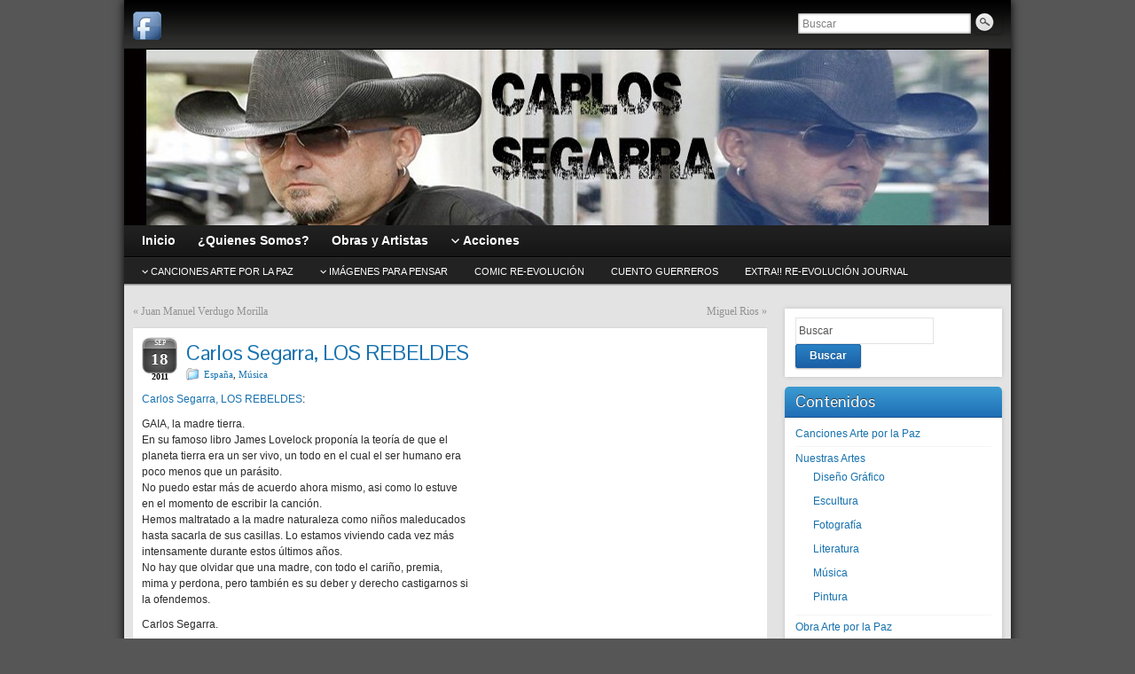

--- FILE ---
content_type: text/html; charset=UTF-8
request_url: http://www.arteporlapaz.org/2011/09/carlos-segarra-los-rebeldes/
body_size: 10606
content:
<!DOCTYPE html PUBLIC "-//W3C//DTD XHTML 1.0 Strict//EN" "http://www.w3.org/TR/xhtml1/DTD/xhtml1-strict.dtd">
<html xmlns="http://www.w3.org/1999/xhtml" lang="es">
<head profile="http://gmpg.org/xfn/11">
    <meta http-equiv="Content-Type" content="text/html; charset=UTF-8" />
    <meta http-equiv="X-UA-Compatible" content="IE=Edge" />
    <title>Carlos Segarra, LOS REBELDES &#187; Arte por la Paz</title>
    <link rel="pingback" href="http://www.arteporlapaz.org/xmlrpc.php" /> 
    <meta name='robots' content='max-image-preview:large' />
<link rel="alternate" type="application/rss+xml" title="Arte por la Paz &raquo; Feed" href="http://www.arteporlapaz.org/feed/" />
<link rel="alternate" type="application/rss+xml" title="Arte por la Paz &raquo; Feed de los comentarios" href="http://www.arteporlapaz.org/comments/feed/" />
	<script type="text/javascript">
	WebFontConfig = {
		google: { families: ['Pontano+Sans::latin'] }
	};
	(function() {
		var wf = document.createElement('script');
		wf.src = ('https:' == document.location.protocol ? 'https' : 'http') + '://ajax.googleapis.com/ajax/libs/webfont/1/webfont.js';
		wf.type = 'text/javascript';
		wf.async = 'true';
		var s = document.getElementsByTagName('script')[0];
		s.parentNode.insertBefore(wf, s);
	})(); 
    </script>
    <script type="text/javascript">
window._wpemojiSettings = {"baseUrl":"https:\/\/s.w.org\/images\/core\/emoji\/14.0.0\/72x72\/","ext":".png","svgUrl":"https:\/\/s.w.org\/images\/core\/emoji\/14.0.0\/svg\/","svgExt":".svg","source":{"concatemoji":"http:\/\/www.arteporlapaz.org\/wp-includes\/js\/wp-emoji-release.min.js?ver=6.1.9"}};
/*! This file is auto-generated */
!function(e,a,t){var n,r,o,i=a.createElement("canvas"),p=i.getContext&&i.getContext("2d");function s(e,t){var a=String.fromCharCode,e=(p.clearRect(0,0,i.width,i.height),p.fillText(a.apply(this,e),0,0),i.toDataURL());return p.clearRect(0,0,i.width,i.height),p.fillText(a.apply(this,t),0,0),e===i.toDataURL()}function c(e){var t=a.createElement("script");t.src=e,t.defer=t.type="text/javascript",a.getElementsByTagName("head")[0].appendChild(t)}for(o=Array("flag","emoji"),t.supports={everything:!0,everythingExceptFlag:!0},r=0;r<o.length;r++)t.supports[o[r]]=function(e){if(p&&p.fillText)switch(p.textBaseline="top",p.font="600 32px Arial",e){case"flag":return s([127987,65039,8205,9895,65039],[127987,65039,8203,9895,65039])?!1:!s([55356,56826,55356,56819],[55356,56826,8203,55356,56819])&&!s([55356,57332,56128,56423,56128,56418,56128,56421,56128,56430,56128,56423,56128,56447],[55356,57332,8203,56128,56423,8203,56128,56418,8203,56128,56421,8203,56128,56430,8203,56128,56423,8203,56128,56447]);case"emoji":return!s([129777,127995,8205,129778,127999],[129777,127995,8203,129778,127999])}return!1}(o[r]),t.supports.everything=t.supports.everything&&t.supports[o[r]],"flag"!==o[r]&&(t.supports.everythingExceptFlag=t.supports.everythingExceptFlag&&t.supports[o[r]]);t.supports.everythingExceptFlag=t.supports.everythingExceptFlag&&!t.supports.flag,t.DOMReady=!1,t.readyCallback=function(){t.DOMReady=!0},t.supports.everything||(n=function(){t.readyCallback()},a.addEventListener?(a.addEventListener("DOMContentLoaded",n,!1),e.addEventListener("load",n,!1)):(e.attachEvent("onload",n),a.attachEvent("onreadystatechange",function(){"complete"===a.readyState&&t.readyCallback()})),(e=t.source||{}).concatemoji?c(e.concatemoji):e.wpemoji&&e.twemoji&&(c(e.twemoji),c(e.wpemoji)))}(window,document,window._wpemojiSettings);
</script>
<style type="text/css">
img.wp-smiley,
img.emoji {
	display: inline !important;
	border: none !important;
	box-shadow: none !important;
	height: 1em !important;
	width: 1em !important;
	margin: 0 0.07em !important;
	vertical-align: -0.1em !important;
	background: none !important;
	padding: 0 !important;
}
</style>
	<link rel='stylesheet' id='wp_carousel_nivo_slider_css-css' href='http://www.arteporlapaz.org/wp-content/plugins/wp-carousel/css/nivo_slider.css?ver=6.1.9' type='text/css' media='all' />
<link rel='stylesheet' id='wp-block-library-css' href='http://www.arteporlapaz.org/wp-includes/css/dist/block-library/style.min.css?ver=6.1.9' type='text/css' media='all' />
<link rel='stylesheet' id='classic-theme-styles-css' href='http://www.arteporlapaz.org/wp-includes/css/classic-themes.min.css?ver=1' type='text/css' media='all' />
<style id='global-styles-inline-css' type='text/css'>
body{--wp--preset--color--black: #000000;--wp--preset--color--cyan-bluish-gray: #abb8c3;--wp--preset--color--white: #ffffff;--wp--preset--color--pale-pink: #f78da7;--wp--preset--color--vivid-red: #cf2e2e;--wp--preset--color--luminous-vivid-orange: #ff6900;--wp--preset--color--luminous-vivid-amber: #fcb900;--wp--preset--color--light-green-cyan: #7bdcb5;--wp--preset--color--vivid-green-cyan: #00d084;--wp--preset--color--pale-cyan-blue: #8ed1fc;--wp--preset--color--vivid-cyan-blue: #0693e3;--wp--preset--color--vivid-purple: #9b51e0;--wp--preset--gradient--vivid-cyan-blue-to-vivid-purple: linear-gradient(135deg,rgba(6,147,227,1) 0%,rgb(155,81,224) 100%);--wp--preset--gradient--light-green-cyan-to-vivid-green-cyan: linear-gradient(135deg,rgb(122,220,180) 0%,rgb(0,208,130) 100%);--wp--preset--gradient--luminous-vivid-amber-to-luminous-vivid-orange: linear-gradient(135deg,rgba(252,185,0,1) 0%,rgba(255,105,0,1) 100%);--wp--preset--gradient--luminous-vivid-orange-to-vivid-red: linear-gradient(135deg,rgba(255,105,0,1) 0%,rgb(207,46,46) 100%);--wp--preset--gradient--very-light-gray-to-cyan-bluish-gray: linear-gradient(135deg,rgb(238,238,238) 0%,rgb(169,184,195) 100%);--wp--preset--gradient--cool-to-warm-spectrum: linear-gradient(135deg,rgb(74,234,220) 0%,rgb(151,120,209) 20%,rgb(207,42,186) 40%,rgb(238,44,130) 60%,rgb(251,105,98) 80%,rgb(254,248,76) 100%);--wp--preset--gradient--blush-light-purple: linear-gradient(135deg,rgb(255,206,236) 0%,rgb(152,150,240) 100%);--wp--preset--gradient--blush-bordeaux: linear-gradient(135deg,rgb(254,205,165) 0%,rgb(254,45,45) 50%,rgb(107,0,62) 100%);--wp--preset--gradient--luminous-dusk: linear-gradient(135deg,rgb(255,203,112) 0%,rgb(199,81,192) 50%,rgb(65,88,208) 100%);--wp--preset--gradient--pale-ocean: linear-gradient(135deg,rgb(255,245,203) 0%,rgb(182,227,212) 50%,rgb(51,167,181) 100%);--wp--preset--gradient--electric-grass: linear-gradient(135deg,rgb(202,248,128) 0%,rgb(113,206,126) 100%);--wp--preset--gradient--midnight: linear-gradient(135deg,rgb(2,3,129) 0%,rgb(40,116,252) 100%);--wp--preset--duotone--dark-grayscale: url('#wp-duotone-dark-grayscale');--wp--preset--duotone--grayscale: url('#wp-duotone-grayscale');--wp--preset--duotone--purple-yellow: url('#wp-duotone-purple-yellow');--wp--preset--duotone--blue-red: url('#wp-duotone-blue-red');--wp--preset--duotone--midnight: url('#wp-duotone-midnight');--wp--preset--duotone--magenta-yellow: url('#wp-duotone-magenta-yellow');--wp--preset--duotone--purple-green: url('#wp-duotone-purple-green');--wp--preset--duotone--blue-orange: url('#wp-duotone-blue-orange');--wp--preset--font-size--small: 13px;--wp--preset--font-size--medium: 20px;--wp--preset--font-size--large: 36px;--wp--preset--font-size--x-large: 42px;--wp--preset--spacing--20: 0.44rem;--wp--preset--spacing--30: 0.67rem;--wp--preset--spacing--40: 1rem;--wp--preset--spacing--50: 1.5rem;--wp--preset--spacing--60: 2.25rem;--wp--preset--spacing--70: 3.38rem;--wp--preset--spacing--80: 5.06rem;}:where(.is-layout-flex){gap: 0.5em;}body .is-layout-flow > .alignleft{float: left;margin-inline-start: 0;margin-inline-end: 2em;}body .is-layout-flow > .alignright{float: right;margin-inline-start: 2em;margin-inline-end: 0;}body .is-layout-flow > .aligncenter{margin-left: auto !important;margin-right: auto !important;}body .is-layout-constrained > .alignleft{float: left;margin-inline-start: 0;margin-inline-end: 2em;}body .is-layout-constrained > .alignright{float: right;margin-inline-start: 2em;margin-inline-end: 0;}body .is-layout-constrained > .aligncenter{margin-left: auto !important;margin-right: auto !important;}body .is-layout-constrained > :where(:not(.alignleft):not(.alignright):not(.alignfull)){max-width: var(--wp--style--global--content-size);margin-left: auto !important;margin-right: auto !important;}body .is-layout-constrained > .alignwide{max-width: var(--wp--style--global--wide-size);}body .is-layout-flex{display: flex;}body .is-layout-flex{flex-wrap: wrap;align-items: center;}body .is-layout-flex > *{margin: 0;}:where(.wp-block-columns.is-layout-flex){gap: 2em;}.has-black-color{color: var(--wp--preset--color--black) !important;}.has-cyan-bluish-gray-color{color: var(--wp--preset--color--cyan-bluish-gray) !important;}.has-white-color{color: var(--wp--preset--color--white) !important;}.has-pale-pink-color{color: var(--wp--preset--color--pale-pink) !important;}.has-vivid-red-color{color: var(--wp--preset--color--vivid-red) !important;}.has-luminous-vivid-orange-color{color: var(--wp--preset--color--luminous-vivid-orange) !important;}.has-luminous-vivid-amber-color{color: var(--wp--preset--color--luminous-vivid-amber) !important;}.has-light-green-cyan-color{color: var(--wp--preset--color--light-green-cyan) !important;}.has-vivid-green-cyan-color{color: var(--wp--preset--color--vivid-green-cyan) !important;}.has-pale-cyan-blue-color{color: var(--wp--preset--color--pale-cyan-blue) !important;}.has-vivid-cyan-blue-color{color: var(--wp--preset--color--vivid-cyan-blue) !important;}.has-vivid-purple-color{color: var(--wp--preset--color--vivid-purple) !important;}.has-black-background-color{background-color: var(--wp--preset--color--black) !important;}.has-cyan-bluish-gray-background-color{background-color: var(--wp--preset--color--cyan-bluish-gray) !important;}.has-white-background-color{background-color: var(--wp--preset--color--white) !important;}.has-pale-pink-background-color{background-color: var(--wp--preset--color--pale-pink) !important;}.has-vivid-red-background-color{background-color: var(--wp--preset--color--vivid-red) !important;}.has-luminous-vivid-orange-background-color{background-color: var(--wp--preset--color--luminous-vivid-orange) !important;}.has-luminous-vivid-amber-background-color{background-color: var(--wp--preset--color--luminous-vivid-amber) !important;}.has-light-green-cyan-background-color{background-color: var(--wp--preset--color--light-green-cyan) !important;}.has-vivid-green-cyan-background-color{background-color: var(--wp--preset--color--vivid-green-cyan) !important;}.has-pale-cyan-blue-background-color{background-color: var(--wp--preset--color--pale-cyan-blue) !important;}.has-vivid-cyan-blue-background-color{background-color: var(--wp--preset--color--vivid-cyan-blue) !important;}.has-vivid-purple-background-color{background-color: var(--wp--preset--color--vivid-purple) !important;}.has-black-border-color{border-color: var(--wp--preset--color--black) !important;}.has-cyan-bluish-gray-border-color{border-color: var(--wp--preset--color--cyan-bluish-gray) !important;}.has-white-border-color{border-color: var(--wp--preset--color--white) !important;}.has-pale-pink-border-color{border-color: var(--wp--preset--color--pale-pink) !important;}.has-vivid-red-border-color{border-color: var(--wp--preset--color--vivid-red) !important;}.has-luminous-vivid-orange-border-color{border-color: var(--wp--preset--color--luminous-vivid-orange) !important;}.has-luminous-vivid-amber-border-color{border-color: var(--wp--preset--color--luminous-vivid-amber) !important;}.has-light-green-cyan-border-color{border-color: var(--wp--preset--color--light-green-cyan) !important;}.has-vivid-green-cyan-border-color{border-color: var(--wp--preset--color--vivid-green-cyan) !important;}.has-pale-cyan-blue-border-color{border-color: var(--wp--preset--color--pale-cyan-blue) !important;}.has-vivid-cyan-blue-border-color{border-color: var(--wp--preset--color--vivid-cyan-blue) !important;}.has-vivid-purple-border-color{border-color: var(--wp--preset--color--vivid-purple) !important;}.has-vivid-cyan-blue-to-vivid-purple-gradient-background{background: var(--wp--preset--gradient--vivid-cyan-blue-to-vivid-purple) !important;}.has-light-green-cyan-to-vivid-green-cyan-gradient-background{background: var(--wp--preset--gradient--light-green-cyan-to-vivid-green-cyan) !important;}.has-luminous-vivid-amber-to-luminous-vivid-orange-gradient-background{background: var(--wp--preset--gradient--luminous-vivid-amber-to-luminous-vivid-orange) !important;}.has-luminous-vivid-orange-to-vivid-red-gradient-background{background: var(--wp--preset--gradient--luminous-vivid-orange-to-vivid-red) !important;}.has-very-light-gray-to-cyan-bluish-gray-gradient-background{background: var(--wp--preset--gradient--very-light-gray-to-cyan-bluish-gray) !important;}.has-cool-to-warm-spectrum-gradient-background{background: var(--wp--preset--gradient--cool-to-warm-spectrum) !important;}.has-blush-light-purple-gradient-background{background: var(--wp--preset--gradient--blush-light-purple) !important;}.has-blush-bordeaux-gradient-background{background: var(--wp--preset--gradient--blush-bordeaux) !important;}.has-luminous-dusk-gradient-background{background: var(--wp--preset--gradient--luminous-dusk) !important;}.has-pale-ocean-gradient-background{background: var(--wp--preset--gradient--pale-ocean) !important;}.has-electric-grass-gradient-background{background: var(--wp--preset--gradient--electric-grass) !important;}.has-midnight-gradient-background{background: var(--wp--preset--gradient--midnight) !important;}.has-small-font-size{font-size: var(--wp--preset--font-size--small) !important;}.has-medium-font-size{font-size: var(--wp--preset--font-size--medium) !important;}.has-large-font-size{font-size: var(--wp--preset--font-size--large) !important;}.has-x-large-font-size{font-size: var(--wp--preset--font-size--x-large) !important;}
.wp-block-navigation a:where(:not(.wp-element-button)){color: inherit;}
:where(.wp-block-columns.is-layout-flex){gap: 2em;}
.wp-block-pullquote{font-size: 1.5em;line-height: 1.6;}
</style>
<link rel='stylesheet' id='contact-form-7-css' href='http://www.arteporlapaz.org/wp-content/plugins/contact-form-7/includes/css/styles.css?ver=4.0.3' type='text/css' media='all' />
<link rel='stylesheet' id='graphene-stylesheet-css' href='http://www.arteporlapaz.org/wp-content/themes/graphene/style.css?ver=6.1.9' type='text/css' media='screen' />
<script type='text/javascript' src='http://www.arteporlapaz.org/wp-includes/js/jquery/jquery.min.js?ver=3.6.1' id='jquery-core-js'></script>
<script type='text/javascript' src='http://www.arteporlapaz.org/wp-includes/js/jquery/jquery-migrate.min.js?ver=3.3.2' id='jquery-migrate-js'></script>
<script type='text/javascript' src='http://www.arteporlapaz.org/wp-content/themes/graphene/js/jquery.tools.min.js?ver=6.1.9' id='graphene-jquery-tools-js'></script>
<script type='text/javascript' id='graphene-js-js-extra'>
/* <![CDATA[ */
var grapheneJS = {"templateUrl":"http:\/\/www.arteporlapaz.org\/wp-content\/themes\/graphene","isSingular":"1","shouldShowComments":"1","commentsOrder":"newest","sliderDisable":"","sliderAnimation":"horizontal-slide","sliderTransSpeed":"300","sliderInterval":"2500","sliderDisplay":"bgimage-excerpt","infScroll":"","infScrollClick":"","infScrollComments":"","totalPosts":"1","postsPerPage":"10","isPageNavi":"","infScrollMsgText":"Obteniendo otro window.grapheneInfScrollItemsPerPage elemento de los window.grapheneInfScrollItemsLeft que quedan...","infScrollMsgTextPlural":"Obteniendo otros window.grapheneInfScrollItemsPerPage elementos de los window.grapheneInfScrollItemsLeft que quedan...","infScrollFinishedText":"No hay m\u00e1s elementos","commentsPerPage":"50","totalComments":"0","infScrollCommentsMsg":"Obteniendo otro window.grapheneInfScrollCommentsPerPage comentario de nivel superior de los window.grapheneInfScrollCommentsLeft que quedan...","infScrollCommentsMsgPlural":"Obteniendo otros window.grapheneInfScrollCommentsPerPage comentarios de nivel superior m\u00e1s de los window.grapheneInfScrollCommentsLeft que quedan...","infScrollCommentsFinishedMsg":"No hay m\u00e1s comentarios"};
/* ]]> */
</script>
<script type='text/javascript' src='http://www.arteporlapaz.org/wp-content/themes/graphene/js/graphene.js?ver=6.1.9' id='graphene-js-js'></script>
<link rel="https://api.w.org/" href="http://www.arteporlapaz.org/wp-json/" /><link rel="alternate" type="application/json" href="http://www.arteporlapaz.org/wp-json/wp/v2/posts/1111" /><link rel="EditURI" type="application/rsd+xml" title="RSD" href="http://www.arteporlapaz.org/xmlrpc.php?rsd" />
<link rel="wlwmanifest" type="application/wlwmanifest+xml" href="http://www.arteporlapaz.org/wp-includes/wlwmanifest.xml" />
<meta name="generator" content="WordPress 6.1.9" />
<link rel="canonical" href="http://www.arteporlapaz.org/2011/09/carlos-segarra-los-rebeldes/" />
<link rel='shortlink' href='http://www.arteporlapaz.org/?p=1111' />
<link rel="alternate" type="application/json+oembed" href="http://www.arteporlapaz.org/wp-json/oembed/1.0/embed?url=http%3A%2F%2Fwww.arteporlapaz.org%2F2011%2F09%2Fcarlos-segarra-los-rebeldes%2F" />
<link rel="alternate" type="text/xml+oembed" href="http://www.arteporlapaz.org/wp-json/oembed/1.0/embed?url=http%3A%2F%2Fwww.arteporlapaz.org%2F2011%2F09%2Fcarlos-segarra-los-rebeldes%2F&#038;format=xml" />
<script type="text/javascript" src="http://www.arteporlapaz.org/wp-content/plugins/audio-player/assets/audio-player.js?ver=2.0.4.6"></script>
<script type="text/javascript">AudioPlayer.setup("http://www.arteporlapaz.org/wp-content/plugins/audio-player/assets/player.swf?ver=2.0.4.6", {width:"290",animation:"yes",encode:"yes",initialvolume:"60",remaining:"no",noinfo:"no",buffer:"5",checkpolicy:"no",rtl:"no",bg:"E5E5E5",text:"333333",leftbg:"CCCCCC",lefticon:"333333",volslider:"666666",voltrack:"FFFFFF",rightbg:"B4B4B4",rightbghover:"999999",righticon:"333333",righticonhover:"FFFFFF",track:"FFFFFF",loader:"009900",border:"CCCCCC",tracker:"DDDDDD",skip:"666666",pagebg:"FFFFFF",transparentpagebg:"yes"});</script>
<style type="text/css">
ul.scfw_16px li, ul.scfw_24px li, ul.scfw_32px li, ul.scfw_16px li a, ul.scfw_24px li a, ul.scfw_32px li a {
	display:inline !important;
	float:none !important;
	border:0 !important;
	background:transparent none !important;
	margin:0 !important;
	padding:0 !important;
}
ul.scfw_16px li {
	margin:0 2px 0 0 !important;
}
ul.scfw_24px li {
	margin:0 3px 0 0 !important;
}
ul.scfw_32px li {
	margin:0 5px 0 0 !important;
}
ul.scfw_text_img li:before, ul.scfw_16px li:before, ul.scfw_24px li:before, ul.scfw_32px li:before {
	content:none !important;
}
.scfw img {
	float:none !important;
}
</style>	
	<link rel="stylesheet" href="http://www.arteporlapaz.org/wp-content/plugins/wp-carousel/themes/default/style.css" type="text/css" media="all" /><link rel="stylesheet" href="http://www.arteporlapaz.org/wp-content/plugins/wp-carousel/themes/default/style-jcarousel.css" type="text/css" media="all" /><style type="text/css">
body{background-image:none}.header_title, .header_title a, .header_title a:visited, .header_title a:hover, .header_desc {color:#blank}.home #sidebar_bottom .sidebar-wrap{width:960px}#nav li ul{width:200px} #nav li ul ul{margin-left:200px}#header-menu ul li a, #secondary-menu ul li a{width:180px}.featured_slider #slider_root{height:200px}#content .featured_slider, .container_16 #content .slider_post {width:980px}#header_img_link{width:1000px; height:198px}.container_16 {width:1000px}.container_16 .grid_1{width:42.5px}.container_16 .prefix_1{padding-left:62.5px}.container_16 .suffix_1{padding-right:62.5px}.container_16 .push_1{left:62.5px}.container_16 .pull_1{left:-62.5px}.container_16 .grid_2{width:105px}.container_16 .prefix_2{padding-left:125px}.container_16 .suffix_2{padding-right:125px}.container_16 .push_2{left:125px}.container_16 .pull_2{left:-125px}.container_16 .grid_3{width:167.5px}.container_16 .prefix_3{padding-left:187.5px}.container_16 .suffix_3{padding-right:187.5px}.container_16 .push_3{left:187.5px}.container_16 .pull_3{left:-187.5px}.container_16 .grid_4{width:230px}.container_16 .prefix_4{padding-left:250px}.container_16 .suffix_4{padding-right:250px}.container_16 .push_4{left:250px}.container_16 .pull_4{left:-250px}.container_16 .grid_5{width:292.5px}.container_16 .prefix_5{padding-left:312.5px}.container_16 .suffix_5{padding-right:312.5px}.container_16 .push_5{left:312.5px}.container_16 .pull_5{left:-312.5px}.container_16 .grid_6{width:355px}.container_16 .prefix_6{padding-left:375px}.container_16 .suffix_6{padding-right:375px}.container_16 .push_6{left:375px}.container_16 .pull_6{left:-375px}.container_16 .grid_7{width:417.5px}.container_16 .prefix_7{padding-left:437.5px}.container_16 .suffix_7{padding-right:437.5px}.container_16 .push_7{left:437.5px}.container_16 .pull_7{left:-437.5px}.container_16 .grid_8{width:480px}.container_16 .prefix_8{padding-left:500px}.container_16 .suffix_8{padding-right:500px}.container_16 .push_8{left:500px}.container_16 .pull_8{left:-500px}.container_16 .grid_9{width:542.5px}.container_16 .prefix_9{padding-left:562.5px}.container_16 .suffix_9{padding-right:562.5px}.container_16 .push_9{left:562.5px}.container_16 .pull_9{left:-562.5px}.container_16 .grid_10{width:605px}.container_16 .prefix_10{padding-left:625px}.container_16 .suffix_10{padding-right:625px}.container_16 .push_10{left:625px}.container_16 .pull_10{left:-625px}.container_16 .grid_11{width:667.5px}.container_16 .prefix_11{padding-left:687.5px}.container_16 .suffix_11{padding-right:687.5px}.container_16 .push_11{left:687.5px}.container_16 .pull_11{left:-687.5px}.container_16 .grid_12{width:730px}.container_16 .prefix_12{padding-left:750px}.container_16 .suffix_12{padding-right:750px}.container_16 .push_12{left:750px}.container_16 .pull_12{left:-750px}.container_16 .grid_13{width:792.5px}.container_16 .prefix_13{padding-left:812.5px}.container_16 .suffix_13{padding-right:812.5px}.container_16 .push_13{left:812.5px}.container_16 .pull_13{left:-812.5px}.container_16 .grid_14{width:855px}.container_16 .prefix_14{padding-left:875px}.container_16 .suffix_14{padding-right:875px}.container_16 .push_14{left:875px}.container_16 .pull_14{left:-875px}.container_16 .grid_15{width:917.5px}.container_16 .prefix_15{padding-left:937.5px}.container_16 .suffix_15{padding-right:937.5px}.container_16 .push_15{left:937.5px}.container_16 .pull_15{left:-937.5px}.container_16 .grid_16{width:980px}.container_16 .prefix_16{padding-left:1000px}.container_16 .suffix_16{padding-right:1000px}.container_16 .push_16{left:1000px}.container_16 .pull_16{left:-1000px}.header-img {margin-left: -500px}#content-main, #content-main .grid_11, .container_16 .slider_post, #comments #respond {width:715px}#sidebar1, #sidebar2 {width:245px}.comment-form-author, .comment-form-email, .comment-form-url {width:218.33333333333px}.graphene-form-field {width:210.33333333333px}#commentform textarea {width:687px}
</style>
	<!--[if lte IE 7]>
      <style type="text/css" media="screen">
      	#footer, div.sidebar-wrap, .block-button, .featured_slider, #slider_root, #nav li ul, .pie{behavior: url(http://www.arteporlapaz.org/wp-content/themes/graphene/js/PIE.php);}
        .featured_slider{margin-top:0 !important;}
        #header-menu-wrap {z-index:5}
      </style>
    <![endif]-->
    <style type="text/css" id="custom-background-css">
body.custom-background { background-color: #565656; }
</style>
	</head>
<body class="post-template-default single single-post postid-1111 single-format-standard custom-background full-width-slider two_col_left two-columns have-secondary-menu">



<div id="container" class="container_16">
    
            <div id="top-bar">
                				<div id="profiles" class="clearfix gutter-left">
                                <a href="https://www.facebook.com/groups/190358266715/" title="Facebook" id="social-id-1" class="mysocial social-facebook" target="_blank">
            	<img src="http://www.arteporlapaz.org/wp-content/themes/graphene/images/social/facebook.png" alt="Facebook" title="Facebook" />
            </a>
    	                </div>
                                        <div id="top_search" class="grid_4">
                    <form id="searchform" class="searchform" method="get" action="http://www.arteporlapaz.org">
    <p class="clearfix default_searchform">
        <input type="text" name="s" 
        	onblur="if (this.value == '') {this.value = 'Buscar';}" 
            onfocus="if (this.value == 'Buscar') {this.value = '';}" 
            value="Buscar" />
        <button type="submit"><span>Buscar</span></button>
    </p>
    </form>                                    </div>
                        
                        
        </div>
    
        <div id="header">
    	
        <a href="http://www.arteporlapaz.org" id="header_img_link" title="Volver a la página de inicio"><img src="http://www.arteporlapaz.org/wp-content/uploads/2011/09/cabecera_carlos_segarra1-1000x198.jpg" alt="" width="1000" height="198" class="header-img" /></a>        	       
        <div class="header-widget"></div>		
                
		    </div>
    <div id="nav">
                <div id="header-menu-wrap" class="clearfix">
			<ul id="header-menu" class="menu clearfix"><li id="menu-item-2431" class="menu-item menu-item-type-post_type menu-item-object-page menu-item-home"><a href="http://www.arteporlapaz.org/"><strong>Inicio</strong></a></li>
<li id="menu-item-2472" class="menu-item menu-item-type-post_type menu-item-object-page"><a href="http://www.arteporlapaz.org/quienes-somos/"><strong>¿Quienes Somos?</strong></a></li>
<li id="menu-item-2504" class="menu-item menu-item-type-post_type menu-item-object-page"><a href="http://www.arteporlapaz.org/obras-y-artistas/"><strong>Obras y Artistas</strong></a></li>
<li id="menu-item-2496" class="menu-item menu-item-type-custom menu-item-object-custom menu-item-has-children menu-item-ancestor"><a><strong>Acciones</strong></a>
<ul class="sub-menu">
	<li id="menu-item-2497" class="menu-item menu-item-type-post_type menu-item-object-page menu-item-has-children menu-item-ancestor"><a href="http://www.arteporlapaz.org/acciones/todos-somos-uno-por-el-ser-humano-y-nuestra-madre-tierra/">TODOS SOMOS UNO</a>
	<ul class="sub-menu">
		<li id="menu-item-2498" class="menu-item menu-item-type-post_type menu-item-object-page"><a href="http://www.arteporlapaz.org/acciones/todos-somos-uno-por-el-ser-humano-y-nuestra-madre-tierra/somos-todos-um/">SOMOS TODOS UM</a></li>
		<li id="menu-item-2499" class="menu-item menu-item-type-post_type menu-item-object-page"><a href="http://www.arteporlapaz.org/acciones/todos-somos-uno-por-el-ser-humano-y-nuestra-madre-tierra/wir-alle-sind-eins/">WIR ALLE SIND EINS</a></li>
		<li id="menu-item-2500" class="menu-item menu-item-type-post_type menu-item-object-page"><a href="http://www.arteporlapaz.org/acciones/todos-somos-uno-por-el-ser-humano-y-nuestra-madre-tierra/nous-sommes-tous-un/">NOUS SOMMES TOUS UN</a></li>
		<li id="menu-item-2501" class="menu-item menu-item-type-post_type menu-item-object-page"><a href="http://www.arteporlapaz.org/acciones/todos-somos-uno-por-el-ser-humano-y-nuestra-madre-tierra/tutti-siamo-uno/">TUTTI SIAMO UNO</a></li>
		<li id="menu-item-2502" class="menu-item menu-item-type-post_type menu-item-object-page"><a href="http://www.arteporlapaz.org/acciones/todos-somos-uno-por-el-ser-humano-y-nuestra-madre-tierra/we-are-all-one/">WE ARE ALL ONE</a></li>
	</ul>
</li>
	<li id="menu-item-2539" class="menu-item menu-item-type-post_type menu-item-object-page"><a href="http://www.arteporlapaz.org/acciones/1o-concierto-arte-por-la-paz/">1º CONCIERTO ARTE POR LA PAZ</a></li>
	<li id="menu-item-2535" class="menu-item menu-item-type-post_type menu-item-object-page"><a title="CARNE CRUDA+ARTE POR LA PAZ" href="http://www.arteporlapaz.org/acciones/concierto-solidario-sahara/">Concierto Solidario Sahara</a></li>
	<li id="menu-item-3093" class="menu-item menu-item-type-post_type menu-item-object-page"><a href="http://www.arteporlapaz.org/acciones/imagina-unidadhomenaje-a-la-femineidad/">Imagina Unidad+homenaje a la femineidad</a></li>
	<li id="menu-item-3373" class="menu-item menu-item-type-post_type menu-item-object-page"><a href="http://www.arteporlapaz.org/acciones/unidos-por-la-infancia/">UNIDOS POR LA INFANCIA</a></li>
	<li id="menu-item-3758" class="menu-item menu-item-type-post_type menu-item-object-page"><a href="http://www.arteporlapaz.org/acciones/educacion-enarbolada/">EDUCACIÓN ENARBOLADA</a></li>
	<li id="menu-item-3962" class="menu-item menu-item-type-post_type menu-item-object-post"><a href="http://www.arteporlapaz.org/2023/01/emociones-arte-educacion-30-enero-2023-dia-escolar-de-la-paz/">EMOCIONES ARTE EDUCACIÓN. 30 enero 2023, día escolar de la Paz</a></li>
</ul>
</li>
</ul>            
            <div class="clear"></div>
            
			            
                    
        </div>
		
        <div id="secondary-menu-wrap" class="clearfix"><ul id="secondary-menu" class="menu clearfix"><li id="menu-item-2554" class="menu-item menu-item-type-post_type menu-item-object-page menu-item-has-children menu-item-ancestor menu-item-2554"><a href="http://www.arteporlapaz.org/cancion-arte-por-la-paz/">CANCIONES Arte por la Paz</a>
<ul class="sub-menu">
	<li id="menu-item-3950" class="menu-item menu-item-type-post_type menu-item-object-post menu-item-3950"><a href="http://www.arteporlapaz.org/2019/01/vivira-la-paz-early-reggae-por-la-paz/">Vivirá la Paz, early reggae por la Paz</a></li>
	<li id="menu-item-3176" class="menu-item menu-item-type-post_type menu-item-object-page menu-item-3176"><a href="http://www.arteporlapaz.org/cancion-arte-por-la-paz/arise-the-sweet-vandals-soul-por-la-paz/">ARISE! The Sweet vandals (Soul por la Paz)</a></li>
	<li id="menu-item-3177" class="menu-item menu-item-type-post_type menu-item-object-page menu-item-3177"><a href="http://www.arteporlapaz.org/cancion-arte-por-la-paz/todos-somos-uno-fusion-por-la-paz/">Todos Somos Uno. Varios artistas (Fusión por la Paz)</a></li>
	<li id="menu-item-3178" class="menu-item menu-item-type-post_type menu-item-object-page menu-item-3178"><a href="http://www.arteporlapaz.org/cancion-arte-por-la-paz/somos-uno-una-sola-voz-damasskyconhector/">Somos uno, una sola Voz (Damas,Sky,ConHector)</a></li>
	<li id="menu-item-3328" class="menu-item menu-item-type-post_type menu-item-object-page menu-item-3328"><a href="http://www.arteporlapaz.org/cancion-arte-por-la-paz/del-sur-santiago-tuala-uruguay-hip-hop-por-la-paz/">«DEL SUR» Santiago Tuala, Uruguay  (hip hop por la Paz)</a></li>
	<li id="menu-item-3179" class="menu-item menu-item-type-post_type menu-item-object-page menu-item-3179"><a href="http://www.arteporlapaz.org/cancion-arte-por-la-paz/skywalker-arte-por-la-paz/">Skywalker-Arte por la Paz</a></li>
</ul>
</li>
<li id="menu-item-2556" class="menu-item menu-item-type-post_type menu-item-object-page menu-item-has-children menu-item-ancestor menu-item-2556"><a href="http://www.arteporlapaz.org/imagenes-para-pensar/">Imágenes para pensar</a>
<ul class="sub-menu">
	<li id="menu-item-2565" class="menu-item menu-item-type-post_type menu-item-object-page menu-item-2565"><a href="http://www.arteporlapaz.org/imagenes-para-pensar/galeria/">Galeria</a></li>
	<li id="menu-item-2564" class="menu-item menu-item-type-post_type menu-item-object-page menu-item-2564"><a href="http://www.arteporlapaz.org/imagenes-para-pensar/fechas-de-exposiciones-imagenes-para-pensar/">Fechas de Exposiciones Imágenes para pensar</a></li>
</ul>
</li>
<li id="menu-item-2560" class="menu-item menu-item-type-post_type menu-item-object-page menu-item-2560"><a href="http://www.arteporlapaz.org/comic-re-evolucion/">Comic Re-evolución</a></li>
<li id="menu-item-3002" class="menu-item menu-item-type-post_type menu-item-object-page menu-item-3002"><a href="http://www.arteporlapaz.org/guerreros-filosofia-para-nins/">Cuento GUERREROS</a></li>
<li id="menu-item-2555" class="menu-item menu-item-type-post_type menu-item-object-page menu-item-2555"><a href="http://www.arteporlapaz.org/somos/">EXTRA!! Re-evolución journal</a></li>
</ul></div>        
        <div class="menu-bottom-shadow">&nbsp;</div>


        
    </div>

    
    <div id="content" class="clearfix hfeed">
                
                
        <div id="content-main" class="clearfix grid_11">
        
	
	<div class="post-nav clearfix">
		<p class="previous">&laquo; <a href="http://www.arteporlapaz.org/2011/06/juan-manuel-verdugo-morilla/" rel="prev">Juan Manuel Verdugo Morilla</a></p>
		<p class="next-post"><a href="http://www.arteporlapaz.org/2011/10/miguel-rios/" rel="next">Miguel Rios</a> &raquo;</p>
			</div>
	        
<div id="post-1111" class="clearfix post post-1111 type-post status-publish format-standard has-post-thumbnail hentry category-espana category-musica">
	
		
	<div class="entry clearfix">
    	
                    	<div class="date updated alpha with-year">
        	<span class="value-title" title="2011-09-18T16:05" />
            <p class="default_date">
            	<span class="month">Sep</span>
                <span class="day">18</span>
                	                <span class="year">2011</span>
                            </p>
                    </div>
    		
                
                
                
		        <h1 class="post-title entry-title">
			Carlos Segarra, LOS REBELDES			        </h1>
		
				<div class="post-meta clearfix">
			
									<span class="printonly">Categorías: </span>
			<p class="meta_categories"><a href="http://www.arteporlapaz.org/categoria/pais/espana/" rel="category tag">España</a>, <a href="http://www.arteporlapaz.org/categoria/artivistas/musica/" rel="category tag">Música</a></p>
						
									
									
														
						
					</div>
		
				<div class="entry-content clearfix">
							
										
						<p><a href="http://losrebeldes.com/" target="_blank">Carlos Segarra, LOS REBELDES</a>:</p>
<p>GAIA, la madre tierra.<br />
En su famoso libro James Lovelock proponía la teoría de que el<br />
planeta tierra era un ser vivo, un todo en el cual el ser humano era<br />
poco menos que un parásito.<br />
No puedo estar más de acuerdo ahora mismo, asi como lo estuve<br />
en el momento de escribir la canción.<br />
Hemos maltratado a la madre naturaleza como niños maleducados<br />
hasta sacarla de sus casillas. Lo estamos viviendo cada vez más<br />
intensamente durante estos últimos años.<br />
No hay que olvidar que una madre, con todo el cariño, premia,<br />
mima y perdona, pero también es su deber y derecho castigarnos si<br />
la ofendemos.</p>
<p>Carlos Segarra.<br />
<iframe width="695" height="521" src="http://www.youtube.com/embed/HqYO0Sxuz68?feature=oembed" frameborder="0" allowfullscreen></iframe></p>
			
						
						
		</div>
		
				<div class="entry-footer clearfix">
										<p class="post-tags">Esta entrada no tiene ninguna etiqueta</p>
						
			<div class="add-this-right"><iframe src="http://www.facebook.com/plugins/like.php?href=http%3A%2F%2Fwww.arteporlapaz.org%2F&amp;send=true&amp;layout=standard&amp;width=450&amp;show_faces=true&amp;action=like&amp;colorscheme=light&amp;font&amp;height=80" scrolling="no" frameborder="0" style="border:none; overflow:hidden; width:450px; height:80px;" allowTransparency="true"></iframe></div>			
					</div>
	</div>
</div>













            
  
    </div><!-- #content-main -->
    
    	
    
<div id="sidebar1" class="sidebar grid_5">

	
    <div id="search-3" class="sidebar-wrap clearfix widget_search"><form id="searchform" class="searchform" method="get" action="http://www.arteporlapaz.org">
    <p class="clearfix default_searchform">
        <input type="text" name="s" 
        	onblur="if (this.value == '') {this.value = 'Buscar';}" 
            onfocus="if (this.value == 'Buscar') {this.value = '';}" 
            value="Buscar" />
        <button type="submit"><span>Buscar</span></button>
    </p>
    </form></div><div id="nav_menu-3" class="sidebar-wrap clearfix widget_nav_menu"><h3>Contenidos</h3><div class="menu-contenidos-jerarquia-container"><ul id="menu-contenidos-jerarquia" class="menu"><li id="menu-item-2803" class="menu-item menu-item-type-taxonomy menu-item-object-category menu-item-2803"><a href="http://www.arteporlapaz.org/categoria/canciones-arte-por-la-paz/">Canciones Arte por la Paz</a></li>
<li id="menu-item-2587" class="menu-item menu-item-type-taxonomy menu-item-object-category menu-item-has-children menu-item-ancestor menu-item-2587"><a href="http://www.arteporlapaz.org/categoria/artivistas/disciplina/">Nuestras Artes</a>
<ul class="sub-menu">
	<li id="menu-item-2566" class="menu-item menu-item-type-taxonomy menu-item-object-category menu-item-2566"><a href="http://www.arteporlapaz.org/categoria/artivistas/diseno-grafico/">Diseño Gráfico</a></li>
	<li id="menu-item-2567" class="menu-item menu-item-type-taxonomy menu-item-object-category menu-item-2567"><a href="http://www.arteporlapaz.org/categoria/artivistas/escultura/">Escultura</a></li>
	<li id="menu-item-2568" class="menu-item menu-item-type-taxonomy menu-item-object-category menu-item-2568"><a href="http://www.arteporlapaz.org/categoria/artivistas/fotografia/">Fotografía</a></li>
	<li id="menu-item-2569" class="menu-item menu-item-type-taxonomy menu-item-object-category menu-item-2569"><a href="http://www.arteporlapaz.org/categoria/artivistas/literatura/">Literatura</a></li>
	<li id="menu-item-2570" class="menu-item menu-item-type-taxonomy menu-item-object-category current-post-ancestor current-menu-parent current-post-parent menu-item-2570"><a href="http://www.arteporlapaz.org/categoria/artivistas/musica/">Música</a></li>
	<li id="menu-item-2571" class="menu-item menu-item-type-taxonomy menu-item-object-category menu-item-2571"><a href="http://www.arteporlapaz.org/categoria/artivistas/pintura/">Pintura</a></li>
</ul>
</li>
<li id="menu-item-2786" class="menu-item menu-item-type-taxonomy menu-item-object-category menu-item-2786"><a title="Obras que se han hecho expresamente para Arte por la Paz" href="http://www.arteporlapaz.org/categoria/obra-arte-por-la-paz/">Obra Arte por la Paz</a></li>
<li id="menu-item-2787" class="menu-item menu-item-type-taxonomy menu-item-object-category menu-item-2787"><a href="http://www.arteporlapaz.org/categoria/trabajos-educativos/">Trabajos educativos</a></li>
<li id="menu-item-2572" class="menu-item menu-item-type-taxonomy menu-item-object-category menu-item-has-children menu-item-ancestor menu-item-2572"><a href="http://www.arteporlapaz.org/categoria/noticias/">Noticias</a>
<ul class="sub-menu">
	<li id="menu-item-2573" class="menu-item menu-item-type-taxonomy menu-item-object-category menu-item-2573"><a href="http://www.arteporlapaz.org/categoria/noticias/conciertos/">Conciertos</a></li>
	<li id="menu-item-2574" class="menu-item menu-item-type-taxonomy menu-item-object-category menu-item-2574"><a href="http://www.arteporlapaz.org/categoria/noticias/exposiciones/">Exposiciones</a></li>
</ul>
</li>
<li id="menu-item-2586" class="menu-item menu-item-type-taxonomy menu-item-object-category current-post-ancestor menu-item-has-children menu-item-ancestor menu-item-2586"><a href="http://www.arteporlapaz.org/categoria/pais/">País</a>
<ul class="sub-menu">
	<li id="menu-item-2585" class="menu-item menu-item-type-taxonomy menu-item-object-category menu-item-2585"><a href="http://www.arteporlapaz.org/categoria/pais/mexico/">México</a></li>
	<li id="menu-item-2576" class="menu-item menu-item-type-taxonomy menu-item-object-category menu-item-2576"><a href="http://www.arteporlapaz.org/categoria/pais/argentina/">Argentina</a></li>
	<li id="menu-item-2578" class="menu-item menu-item-type-taxonomy menu-item-object-category menu-item-2578"><a href="http://www.arteporlapaz.org/categoria/pais/chile/">Chile</a></li>
	<li id="menu-item-2579" class="menu-item menu-item-type-taxonomy menu-item-object-category menu-item-2579"><a href="http://www.arteporlapaz.org/categoria/pais/colombia/">Colombia</a></li>
	<li id="menu-item-2577" class="menu-item menu-item-type-taxonomy menu-item-object-category menu-item-2577"><a href="http://www.arteporlapaz.org/categoria/pais/brasil/">Brasil</a></li>
	<li id="menu-item-2584" class="menu-item menu-item-type-taxonomy menu-item-object-category menu-item-2584"><a href="http://www.arteporlapaz.org/categoria/pais/italia/">Italia</a></li>
	<li id="menu-item-2582" class="menu-item menu-item-type-taxonomy menu-item-object-category current-post-ancestor current-menu-parent current-post-parent menu-item-2582"><a href="http://www.arteporlapaz.org/categoria/pais/espana/">España</a></li>
	<li id="menu-item-2583" class="menu-item menu-item-type-taxonomy menu-item-object-category menu-item-2583"><a href="http://www.arteporlapaz.org/categoria/pais/francia/">Francia</a></li>
</ul>
</li>
</ul></div></div>    
        
    
</div><!-- #sidebar1 -->    
    
</div><!-- #content -->

    
        
    <div id="sidebar_bottom" class="sidebar clearfix">
        
        		
		            <div id="scfw-3" class="sidebar-wrap clearfix scfw"><h3>Síguenos!</h3><ul class="scfw_32px" style="list-style:none;margin:0;padding:0;text-align:center;"><li><a href="http://www.facebook.com/group.php?gid=190358266715&v=app_2392950137#!/group.php?gid=190358266715&v=wall" title="Connect on Facebook" target="_blank"><img src="http://www.arteporlapaz.org/wp-content/plugins/subscribe-connect-follow-widget/images/32px/facebook.png" alt="Facebook" height="32px" width="32px" /></a></li><li><a href="http://arteporlapaz.org/?feed=rss2" title="Subscribe to RSS Feed" target="_blank"><img src="http://www.arteporlapaz.org/wp-content/plugins/subscribe-connect-follow-widget/images/32px/rss.png" alt="RSS Feed" height="32px" width="32px" /></a></li></ul></div>            </div>

	

<div id="footer" class="clearfix">
    
        <div id="copyright">
    	<h3>Copyright</h3>
		        	<p>Arte por la Paz es una iniciativa privada y sin ánimo de lucro</p>
 	            
        
    	    </div>

		<div class="footer-menu-wrap">
    	<ul id="footer-menu" class="clearfix">
			<li class="menu-item menu-item-type-taxonomy menu-item-object-category menu-item-2803"><a href="http://www.arteporlapaz.org/categoria/canciones-arte-por-la-paz/">Canciones Arte por la Paz</a></li>
<li class="menu-item menu-item-type-taxonomy menu-item-object-category menu-item-has-children menu-item-ancestor menu-item-2587"><a href="http://www.arteporlapaz.org/categoria/artivistas/disciplina/">Nuestras Artes</a>
<ul class="sub-menu">
	<li class="menu-item menu-item-type-taxonomy menu-item-object-category menu-item-2566"><a href="http://www.arteporlapaz.org/categoria/artivistas/diseno-grafico/">Diseño Gráfico</a></li>
	<li class="menu-item menu-item-type-taxonomy menu-item-object-category menu-item-2567"><a href="http://www.arteporlapaz.org/categoria/artivistas/escultura/">Escultura</a></li>
	<li class="menu-item menu-item-type-taxonomy menu-item-object-category menu-item-2568"><a href="http://www.arteporlapaz.org/categoria/artivistas/fotografia/">Fotografía</a></li>
	<li class="menu-item menu-item-type-taxonomy menu-item-object-category menu-item-2569"><a href="http://www.arteporlapaz.org/categoria/artivistas/literatura/">Literatura</a></li>
	<li class="menu-item menu-item-type-taxonomy menu-item-object-category current-post-ancestor current-menu-parent current-post-parent menu-item-2570"><a href="http://www.arteporlapaz.org/categoria/artivistas/musica/">Música</a></li>
	<li class="menu-item menu-item-type-taxonomy menu-item-object-category menu-item-2571"><a href="http://www.arteporlapaz.org/categoria/artivistas/pintura/">Pintura</a></li>
</ul>
</li>
<li class="menu-item menu-item-type-taxonomy menu-item-object-category menu-item-2786"><a title="Obras que se han hecho expresamente para Arte por la Paz" href="http://www.arteporlapaz.org/categoria/obra-arte-por-la-paz/">Obra Arte por la Paz</a></li>
<li class="menu-item menu-item-type-taxonomy menu-item-object-category menu-item-2787"><a href="http://www.arteporlapaz.org/categoria/trabajos-educativos/">Trabajos educativos</a></li>
<li class="menu-item menu-item-type-taxonomy menu-item-object-category menu-item-has-children menu-item-ancestor menu-item-2572"><a href="http://www.arteporlapaz.org/categoria/noticias/">Noticias</a>
<ul class="sub-menu">
	<li class="menu-item menu-item-type-taxonomy menu-item-object-category menu-item-2573"><a href="http://www.arteporlapaz.org/categoria/noticias/conciertos/">Conciertos</a></li>
	<li class="menu-item menu-item-type-taxonomy menu-item-object-category menu-item-2574"><a href="http://www.arteporlapaz.org/categoria/noticias/exposiciones/">Exposiciones</a></li>
</ul>
</li>
<li class="menu-item menu-item-type-taxonomy menu-item-object-category current-post-ancestor menu-item-has-children menu-item-ancestor menu-item-2586"><a href="http://www.arteporlapaz.org/categoria/pais/">País</a>
<ul class="sub-menu">
	<li class="menu-item menu-item-type-taxonomy menu-item-object-category menu-item-2585"><a href="http://www.arteporlapaz.org/categoria/pais/mexico/">México</a></li>
	<li class="menu-item menu-item-type-taxonomy menu-item-object-category menu-item-2576"><a href="http://www.arteporlapaz.org/categoria/pais/argentina/">Argentina</a></li>
	<li class="menu-item menu-item-type-taxonomy menu-item-object-category menu-item-2578"><a href="http://www.arteporlapaz.org/categoria/pais/chile/">Chile</a></li>
	<li class="menu-item menu-item-type-taxonomy menu-item-object-category menu-item-2579"><a href="http://www.arteporlapaz.org/categoria/pais/colombia/">Colombia</a></li>
	<li class="menu-item menu-item-type-taxonomy menu-item-object-category menu-item-2577"><a href="http://www.arteporlapaz.org/categoria/pais/brasil/">Brasil</a></li>
	<li class="menu-item menu-item-type-taxonomy menu-item-object-category menu-item-2584"><a href="http://www.arteporlapaz.org/categoria/pais/italia/">Italia</a></li>
	<li class="menu-item menu-item-type-taxonomy menu-item-object-category current-post-ancestor current-menu-parent current-post-parent menu-item-2582"><a href="http://www.arteporlapaz.org/categoria/pais/espana/">España</a></li>
	<li class="menu-item menu-item-type-taxonomy menu-item-object-category menu-item-2583"><a href="http://www.arteporlapaz.org/categoria/pais/francia/">Francia</a></li>
</ul>
</li>
                    	<li class="menu-item return-top"><a href="#">Volver al inicio</a></li>
                    </ul>
    </div>
    	
        <div id="developer" class="grid_7">
        <p>
        Blog elaborado con <a href="http://wordpress.org/">WordPress</a> y el <a href="http://www.graphene-theme.com/">Tema Graphene</a>.        </p>

	    </div>
        
    </div><!-- #footer -->


</div><!-- #container -->


	<!--[if IE 8]>
    <script type="text/javascript">
        (function($) {
            var imgs, i, w;
            var imgs = document.getElementsByTagName( 'img' );
            maxwidth = 0.98 * $( '.entry-content' ).width();
            for( i = 0; i < imgs.length; i++ ) {
                w = imgs[i].getAttribute( 'width' );
                if ( w > maxwidth ) {
                    imgs[i].removeAttribute( 'width' );
                    imgs[i].removeAttribute( 'height' );
                }
            }
        })(jQuery);
    </script>
    <![endif]-->
<script type='text/javascript' src='http://www.arteporlapaz.org/wp-content/plugins/wp-carousel/js/jcarousel.min.js?ver=6.1.9' id='wp_carousel_jcarousel-js'></script>
<script type='text/javascript' src='http://www.arteporlapaz.org/wp-content/plugins/wp-carousel/js/jquery.nivo.slider.js?ver=6.1.9' id='wp_carousel_nivoslider-js'></script>
<script type='text/javascript' src='http://www.arteporlapaz.org/wp-content/plugins/contact-form-7/includes/js/jquery.form.min.js?ver=3.51.0-2014.06.20' id='jquery-form-js'></script>
<script type='text/javascript' id='contact-form-7-js-extra'>
/* <![CDATA[ */
var _wpcf7 = {"loaderUrl":"http:\/\/www.arteporlapaz.org\/wp-content\/plugins\/contact-form-7\/images\/ajax-loader.gif","sending":"Enviando..."};
/* ]]> */
</script>
<script type='text/javascript' src='http://www.arteporlapaz.org/wp-content/plugins/contact-form-7/includes/js/scripts.js?ver=4.0.3' id='contact-form-7-js'></script>
</body>
</html>

--- FILE ---
content_type: text/css
request_url: http://www.arteporlapaz.org/wp-content/plugins/wp-carousel/themes/default/style-jcarousel.css
body_size: 1195
content:
/* Base CSS */

.theme-default { margin:20px 0 0 0; }

.theme-default .arrow-right {
	width:30px;
	height:250px;
	float:right;
}

.theme-default .arrow-left {
	width:30px;
	height:250px;
	float:left;
}

.theme-default .arrow-top { height:30px; }

.theme-default .arrow-bottom { height:30px; }

.theme-default .arrow-left a {
	margin:112px 0 0 0;
	width:25px;
	height:30px;
	background:url(img/arrow_left.png) top left no-repeat;
	display:block;
}

.theme-default .arrow-right a {
	margin:112px 0 0 0;
	width:25px;
	height:30px;
	background:url(img/arrow_right.png) top right no-repeat;
	display:block;
}

.theme-default .arrow-top a {
	height:30px;
	background:url(img/arrow_top.png) top center no-repeat;
	display:block;
}

.theme-default .arrow-bottom a {
	height:30px;
	background:url(img/arrow_bottom.png) bottom center no-repeat;
	display:block;
}

.theme-default .hide { display:none; }

.carousel-default-background { margin:0 30px; }

.jcarousel-skin-default .jcarousel-container { height: 250px; }

.jcarousel-skin-default .jcarousel-item .panel-text { color:#FFF; }

.wp_carousel_default_pagination {
	margin:0 30px;
	padding:5px 10px;
	text-align:center;
	-moz-border-radius:0 0 5px 5px;
	-khtml-border-radius:0 0 5px 5px;
	-webkit-border-radius:0 0 5px 5px;
	border-radius:0 0 5px 5px;
}

.jcarousel.wp_carousel_default_pagination a {
	padding:3px 8px;
	-moz-border-radius:5px;
	-khtml-border-radius:5px;
	-webkit-border-radius:5px;
	border-radius:5px;
	color:#FFF;
	text-decoration:none;
}

.jcarousel-skin-default .jcarousel-direction-rtl { direction: rtl; }

.jcarousel-skin-default .jcarousel-container-horizontal {
	height:230px;
	padding:10px;
}

.jcarousel-skin-default .jcarousel-container-vertical { height: 190px; }

.jcarousel-skin-default .jcarousel-clip-horizontal { height: 250px; }

.jcarousel-skin-default .jcarousel-clip-vertical { height: 190px; }

.jcarousel-skin-default .jcarousel-item {
	padding:10px;
	-moz-border-radius:5px;
	-khtml-border-radius:5px;
	-webkit-border-radius:5px;
	border-radius:5px;
}

.jcarousel-skin-default .jcarousel-item.panel .panel-text.at_left {
	margin:0 1% 0 0;
	width:49%;
	float:left;
}

.jcarousel-skin-default .jcarousel-item.panel .panel-text.at_right {
	margin:0 0 0 1%;
	width:49%;
	float:right;
}

.jcarousel-skin-default .jcarousel-item.jcarousel-item-horizontal {
	margin:0 10px 0 0;
	width:530px;
    height:210px;
}

.jcarousel-skin-default .jcarousel-direction-rtl .jcarousel-item-horizontal { margin:0 0 0 10px; }

.jcarousel-skin-default .jcarousel-item.jcarousel-item-vertical {
    margin:0 0 10px 0;
	width:550px;
    height:250px;
}

.jcarousel-skin-default .jcarousel-item-placeholder {
    background: #fff;
    color: #000;
}


/* Color variations */

.cv-default.theme-default .arrow-right { background:url(img/carousel-bg-corners.png) top right no-repeat; }

.cv-kubrick.theme-default .arrow-right { background:url(img/carousel-bg-corners-kubrick.png) top right no-repeat; }

.cv-red.theme-default .arrow-right { background:url(img/carousel-bg-corners-red.png) top right no-repeat; }

.cv-green.theme-default .arrow-right { background:url(img/carousel-bg-corners-green.png) top right no-repeat; }

.cv-orange.theme-default .arrow-right { background:url(img/carousel-bg-corners-orange.png) top right no-repeat; }

.cv-violet.theme-default .arrow-right { background:url(img/carousel-bg-corners-violet.png) top right no-repeat; }

/* */

.cv-default.theme-default .arrow-left { background:url(img/carousel-bg-corners.png) top left no-repeat; }

.cv-kubrick.theme-default .arrow-left { background:url(img/carousel-bg-corners-kubrick.png) top left no-repeat; }

.cv-red.theme-default .arrow-left { background:url(img/carousel-bg-corners-red.png) top left no-repeat; }

.cv-green.theme-default .arrow-left { background:url(img/carousel-bg-corners-green.png) top left no-repeat; }

.cv-orange.theme-default .arrow-left { background:url(img/carousel-bg-corners-orange.png) top left no-repeat; }

.cv-violet.theme-default .arrow-left { background:url(img/carousel-bg-corners-violet.png) top left no-repeat; }

/* */

.cv-default .carousel-default-background { background:url(img/carousel-bg.png) top left repeat-x; }

.cv-kubrick .carousel-default-background { background:url(img/carousel-bg-kubrick.png) top left repeat-x; }

.cv-red .carousel-default-background { background:url(img/carousel-bg-red.png) top left repeat-x; }

.cv-green .carousel-default-background { background:url(img/carousel-bg-green.png) top left repeat-x; }

.cv-orange .carousel-default-background { background:url(img/carousel-bg-orange.png) top left repeat-x; }

.cv-violet .carousel-default-background { background:url(img/carousel-bg-violet.png) top left repeat-x; }

/* */

.cv-default.wp_carousel_default_pagination { background:#3B3B3B; }

.cv-kubrick.wp_carousel_default_pagination { background:#4180B6; }

.cv-red.wp_carousel_default_pagination { background:#9E1F1F; }

.cv-green.wp_carousel_default_pagination { background:#597900; }

.cv-orange.wp_carousel_default_pagination { background:#C0801A; }

.cv-violet.wp_carousel_default_pagination { background:#8511C1; }

/* */

.jcarousel.wp_carousel_default_pagination.cv-default a {
	border:1px solid #5B5B5B;
	background:#383838 url(img/carousel-panel-bg.png) bottom left repeat-x;
}

.jcarousel.wp_carousel_default_pagination.cv-default a:hover {
	border:1px solid #5B5B5B;
	background:#383838 url(img/carousel-panel-bg.png) top left repeat-x;
}

.jcarousel.wp_carousel_default_pagination.cv-kubrick a {
	border:1px solid #73A0C5;
	background:#567995 url(img/carousel-panel-bg-kubrick.png) bottom left repeat-x;
}

.jcarousel.wp_carousel_default_pagination.cv-kubrick a:hover {
	border:1px solid #73A0C5;
	background:#567995 url(img/carousel-panel-bg-kubrick.png) top left repeat-x;
}

.jcarousel.wp_carousel_default_pagination.cv-red a {
	border:1px solid #D62A2A;
	background:#383838 url(img/carousel-panel-bg-red.png) bottom left repeat-x;
}

.jcarousel.wp_carousel_default_pagination.cv-red a:hover {
	border:1px solid #D62A2A;
	background:#383838 url(img/carousel-panel-bg-red.png) top left repeat-x;
}

.jcarousel.wp_carousel_default_pagination.cv-green a {
	border:1px solid #87B800;
	background:#383838 url(img/carousel-panel-bg-green.png) bottom left repeat-x;
}

.jcarousel.wp_carousel_default_pagination.cv-green a:hover {
	border:1px solid #87B800;
	background:#383838 url(img/carousel-panel-bg-green.png) top left repeat-x;
}

.jcarousel.wp_carousel_default_pagination.cv-orange a {
	border:1px solid #ECA110;
	background:#383838 url(img/carousel-panel-bg-orange.png) bottom left repeat-x;
}

.jcarousel.wp_carousel_default_pagination.cv-orange a:hover {
	border:1px solid #ECA110;
	background:#383838 url(img/carousel-panel-bg-orange.png) top left repeat-x;
}

.jcarousel.wp_carousel_default_pagination.cv-violet a {
	border:1px solid #B64EEC;
	background:#383838 url(img/carousel-panel-bg-violet.png) bottom left repeat-x;
}

.jcarousel.wp_carousel_default_pagination.cv-violet a:hover {
	border:1px solid #B64EEC;
	background:#383838 url(img/carousel-panel-bg-violet.png) top left repeat-x;
}

/* */

.cv-default.theme-default .jcarousel-skin-default .jcarousel-item {
	border:1px solid #5B5B5B;
	background:#383838 url(img/carousel-panel-bg.png) bottom left repeat-x;
}

.cv-kubrick.theme-default .jcarousel-skin-default .jcarousel-item {
	border:1px solid #73A0C5;
	background:#567995 url(img/carousel-panel-bg-kubrick.png) bottom left repeat-x;
}

.cv-red.theme-default .jcarousel-skin-default .jcarousel-item {
	border:1px solid #D62A2A;
	background:#567995 url(img/carousel-panel-bg-red.png) bottom left repeat-x;
}

.cv-green.theme-default .jcarousel-skin-default .jcarousel-item {
	border:1px solid #87B800;
	background:#3F5600 url(img/carousel-panel-bg-green.png) bottom left repeat-x;
}

.cv-orange.theme-default .jcarousel-skin-default .jcarousel-item {
	border:1px solid #B64EEC;
	background:#865912 url(img/carousel-panel-bg-orange.png) bottom left repeat-x;
}

.cv-violet.theme-default .jcarousel-skin-default .jcarousel-item {
	border:1px solid #B64EEC;
	background:#610C8D url(img/carousel-panel-bg-violet.png) bottom left repeat-x;
}

--- FILE ---
content_type: text/javascript
request_url: http://www.arteporlapaz.org/wp-content/plugins/wp-carousel/js/jquery.nivo.slider.js?ver=6.1.9
body_size: 4839
content:
/*
 * jQuery Nivo Slider v2.6
 * http://nivo.dev7studios.com
 *
 * Copyright 2011, Gilbert Pellegrom
 * Free to use and abuse under the MIT license.
 * http://www.opensource.org/licenses/mit-license.php
 * 
 * March 2010
 *
 *
 * Modified to prevent images with transparent background to show the previous image
 *
 *
 */

(function($) {

    var NivoSlider = function(element, options){
		//Defaults are below
		var settings = $.extend({}, $.fn.nivoSlider.defaults, options);

        //Useful variables. Play carefully.
        var vars = {
            currentSlide: 0,
            currentImage: '',
            totalSlides: 0,
            randAnim: '',
            running: false,
            paused: false,
            stop: false
        };
    
        //Get this slider
        var slider = $(element);
        slider.data('nivo:vars', vars);
        slider.css('position','relative');
        slider.addClass('nivoSlider');
        
        //Find our slider children
        var kids = slider.children();
        kids.each(function() {
            var child = $(this);
            var link = '';
            if(!child.is('img')){
                if(child.is('a')){
                    child.addClass('nivo-imageLink');
                    link = child;
                }
                child = child.find('img:first');
            }
            //Get img width & height
            var childWidth = child.width();
            if(childWidth == 0) childWidth = child.attr('width');
            var childHeight = child.height();
            if(childHeight == 0) childHeight = child.attr('height');
            //Resize the slider
            if(childWidth > slider.width()){
                slider.width(childWidth);
            }
            if(childHeight > slider.height()){
                slider.height(childHeight);
            }
            if(link != ''){
                link.css('display','none');
            }
            child.css('display','none');
            vars.totalSlides++;
        });
        
        //Set startSlide
        if(settings.startSlide > 0){
            if(settings.startSlide >= vars.totalSlides) settings.startSlide = vars.totalSlides - 1;
            vars.currentSlide = settings.startSlide;
        }
        
        //Get initial image
        if($(kids[vars.currentSlide]).is('img')){
            vars.currentImage = $(kids[vars.currentSlide]);
        } else {
            vars.currentImage = $(kids[vars.currentSlide]).find('img:first');
        }
        
        //Show initial link
        if($(kids[vars.currentSlide]).is('a')){
            $(kids[vars.currentSlide]).css('display','block');
        }
        
        //Set first background
        slider.css('background','url("'+ vars.currentImage.attr('src') +'") no-repeat');

        //Create caption
        slider.append(
            $('<div class="nivo-caption"><p></p></div>').css({ display:'none', opacity:settings.captionOpacity })
        );			
		
		// Process caption function
		var processCaption = function(settings){
			var nivoCaption = $('.nivo-caption', slider);
			if(vars.currentImage.attr('title') != '' && vars.currentImage.attr('title') != undefined){
				var title = vars.currentImage.attr('title');
				if(title.substr(0,1) == '#') title = $(title).html();	

				if(nivoCaption.css('display') == 'block'){
					nivoCaption.find('p').fadeOut(settings.animSpeed, function(){
						$(this).html(title);
						$(this).fadeIn(settings.animSpeed);
					});
				} else {
					nivoCaption.find('p').html(title);
				}					
				nivoCaption.fadeIn(settings.animSpeed);
			} else {
				nivoCaption.fadeOut(settings.animSpeed);
			}
		}
		
        //Process initial  caption
        processCaption(settings);
        
        //In the words of Super Mario "let's a go!"
        var timer = 0;
        if(!settings.manualAdvance && kids.length > 1){
            timer = setInterval(function(){ nivoRun(slider, kids, settings, false); }, settings.pauseTime);
        }

        //Add Direction nav
        if(settings.directionNav){
            slider.append('<div class="nivo-directionNav"><a class="nivo-prevNav">'+ settings.prevText +'</a><a class="nivo-nextNav">'+ settings.nextText +'</a></div>');
            
            //Hide Direction nav
            if(settings.directionNavHide){
                $('.nivo-directionNav', slider).hide();
                slider.hover(function(){
                    $('.nivo-directionNav', slider).show();
                }, function(){
                    $('.nivo-directionNav', slider).hide();
                });
            }
            
            $('a.nivo-prevNav', slider).live('click', function(){
                if(vars.running) return false;
                clearInterval(timer);
                timer = '';
                vars.currentSlide -= 2;
                nivoRun(slider, kids, settings, 'prev');
            });
            
            $('a.nivo-nextNav', slider).live('click', function(){
                if(vars.running) return false;
                clearInterval(timer);
                timer = '';
                nivoRun(slider, kids, settings, 'next');
            });
        }
        
        //Add Control nav
        if(settings.controlNav){
            var nivoControl = $('<div class="nivo-controlNav"></div>');
            slider.append(nivoControl);
            for(var i = 0; i < kids.length; i++){
                if(settings.controlNavThumbs){
                    var child = kids.eq(i);
                    if(!child.is('img')){
                        child = child.find('img:first');
                    }
                    if (settings.controlNavThumbsFromRel) {
                        nivoControl.append('<a class="nivo-control" rel="'+ i +'"><img src="'+ child.attr('rel') + '" alt="" /></a>');
                    } else {
                        nivoControl.append('<a class="nivo-control" rel="'+ i +'"><img src="'+ child.attr('src').replace(settings.controlNavThumbsSearch, settings.controlNavThumbsReplace) +'" alt="" /></a>');
                    }
                } else {
                    nivoControl.append('<a class="nivo-control" rel="'+ i +'">'+ (i + 1) +'</a>');
                }
                
            }
            //Set initial active link
            $('.nivo-controlNav a:eq('+ vars.currentSlide +')', slider).addClass('active');
            
            $('.nivo-controlNav a', slider).live('click', function(){
                if(vars.running) return false;
                if($(this).hasClass('active')) return false;
                clearInterval(timer);
                timer = '';
				slider.css('background','none');
                vars.currentSlide = $(this).attr('rel') - 1;
                nivoRun(slider, kids, settings, 'control');
            });
        }
        
        //Keyboard Navigation
        if(settings.keyboardNav){
            $(window).keypress(function(event){
                //Left
                if(event.keyCode == '37'){
                    if(vars.running) return false;
                    clearInterval(timer);
                    timer = '';
                    vars.currentSlide-=2;
                    nivoRun(slider, kids, settings, 'prev');
                }
                //Right
                if(event.keyCode == '39'){
                    if(vars.running) return false;
                    clearInterval(timer);
                    timer = '';
                    nivoRun(slider, kids, settings, 'next');
                }
            });
        }
        
        //For pauseOnHover setting
        if(settings.pauseOnHover){
            slider.hover(function(){
                vars.paused = true;
                clearInterval(timer);
                timer = '';
            }, function(){
                vars.paused = false;
                //Restart the timer
                if(timer == '' && !settings.manualAdvance){
                    timer = setInterval(function(){ nivoRun(slider, kids, settings, false); }, settings.pauseTime);
                }
            });
        }
        
        //Event when Animation finishes
        slider.bind('nivo:animFinished', function(){ 
            vars.running = false; 
            //Hide child links
            $(kids).each(function(){
                if($(this).is('a')){
                    $(this).css('display','none');
                }
            });
            //Show current link
            if($(kids[vars.currentSlide]).is('a')){
                $(kids[vars.currentSlide]).css('display','block');
            }
            //Restart the timer
            if(timer == '' && !vars.paused && !settings.manualAdvance){
                timer = setInterval(function(){ nivoRun(slider, kids, settings, false); }, settings.pauseTime);
            }
            //Trigger the afterChange callback
            settings.afterChange.call(this);
        });
        
        // Add slices for slice animations
        var createSlices = function(slider, settings, vars){
            for(var i = 0; i < settings.slices; i++){
				var sliceWidth = Math.round(slider.width()/settings.slices);
				if(i == settings.slices-1){
					slider.append(
						$('<div class="nivo-slice"></div>').css({ 
							left:(sliceWidth*i)+'px', width:(slider.width()-(sliceWidth*i))+'px',
							height:'0px', 
							opacity:'0', 
							background: 'url("'+ vars.currentImage.attr('src') +'") no-repeat -'+ ((sliceWidth + (i * sliceWidth)) - sliceWidth) +'px 0%'
						})
					);
				} else {
					slider.append(
						$('<div class="nivo-slice"></div>').css({ 
							left:(sliceWidth*i)+'px', width:sliceWidth+'px',
							height:'0px', 
							opacity:'0', 
							background: 'url("'+ vars.currentImage.attr('src') +'") no-repeat -'+ ((sliceWidth + (i * sliceWidth)) - sliceWidth) +'px 0%'
						})
					);
				}
			}
        }
		
		// Add boxes for box animations
		var createBoxes = function(slider, settings, vars){
			var boxWidth = Math.round(slider.width()/settings.boxCols);
			var boxHeight = Math.round(slider.height()/settings.boxRows);
			
			for(var rows = 0; rows < settings.boxRows; rows++){
				for(var cols = 0; cols < settings.boxCols; cols++){
					if(cols == settings.boxCols-1){
						slider.append(
							$('<div class="nivo-box"></div>').css({ 
								opacity:0,
								left:(boxWidth*cols)+'px', 
								top:(boxHeight*rows)+'px',
								width:(slider.width()-(boxWidth*cols))+'px',
								height:boxHeight+'px',
								background: 'url("'+ vars.currentImage.attr('src') +'") no-repeat -'+ ((boxWidth + (cols * boxWidth)) - boxWidth) +'px -'+ ((boxHeight + (rows * boxHeight)) - boxHeight) +'px'
							})
						);
					} else {
						slider.append(
							$('<div class="nivo-box"></div>').css({ 
								opacity:0,
								left:(boxWidth*cols)+'px', 
								top:(boxHeight*rows)+'px',
								width:boxWidth+'px',
								height:boxHeight+'px',
								background: 'url("'+ vars.currentImage.attr('src') +'") no-repeat -'+ ((boxWidth + (cols * boxWidth)) - boxWidth) +'px -'+ ((boxHeight + (rows * boxHeight)) - boxHeight) +'px'
							})
						);
					}
				}
			}
		}

        // Private run method
		var nivoRun = function(slider, kids, settings, nudge){
			//Get our vars
			var vars = slider.data('nivo:vars');
            
            //Trigger the lastSlide callback
            if(vars && (vars.currentSlide == vars.totalSlides - 1)){ 
				settings.lastSlide.call(this);
			}
            
            // Stop
			if((!vars || vars.stop) && !nudge) return false;
			
			//Trigger the beforeChange callback
			settings.beforeChange.call(this);
					
			//Set current background before change
			if(!nudge){
				slider.css('background','none');
			} else {
				if(nudge == 'prev'){
					slider.css('background','none');
				}
				if(nudge == 'next'){
					slider.css('background','none');
				}
			}
			vars.currentSlide++;
            //Trigger the slideshowEnd callback
			if(vars.currentSlide == vars.totalSlides){ 
				vars.currentSlide = 0;
				settings.slideshowEnd.call(this);
			}
			if(vars.currentSlide < 0) vars.currentSlide = (vars.totalSlides - 1);
			//Set vars.currentImage
			if($(kids[vars.currentSlide]).is('img')){
				vars.currentImage = $(kids[vars.currentSlide]);
			} else {
				vars.currentImage = $(kids[vars.currentSlide]).find('img:first');
			}
			
			//Set active links
			if(settings.controlNav){
				$('.nivo-controlNav a', slider).removeClass('active');
				$('.nivo-controlNav a:eq('+ vars.currentSlide +')', slider).addClass('active');
			}
			
			//Process caption
			processCaption(settings);
			
			// Remove any slices from last transition
			$('.nivo-slice', slider).remove();
			
			// Remove any boxes from last transition
			$('.nivo-box', slider).remove();
			
			if(settings.effect == 'random'){
				var anims = new Array('sliceDownRight','sliceDownLeft','sliceUpRight','sliceUpLeft','sliceUpDown','sliceUpDownLeft','fold','fade',
                'boxRandom','boxRain','boxRainReverse','boxRainGrow','boxRainGrowReverse');
				vars.randAnim = anims[Math.floor(Math.random()*(anims.length + 1))];
				if(vars.randAnim == undefined) vars.randAnim = 'fade';
			}
            
            //Run random effect from specified set (eg: effect:'fold,fade')
            if(settings.effect.indexOf(',') != -1){
                var anims = settings.effect.split(',');
                vars.randAnim = anims[Math.floor(Math.random()*(anims.length))];
				if(vars.randAnim == undefined) vars.randAnim = 'fade';
            }
		
			//Run effects
			vars.running = true;
			if(settings.effect == 'sliceDown' || settings.effect == 'sliceDownRight' || vars.randAnim == 'sliceDownRight' ||
				settings.effect == 'sliceDownLeft' || vars.randAnim == 'sliceDownLeft'){
				createSlices(slider, settings, vars);
				var timeBuff = 0;
				var i = 0;
				var slices = $('.nivo-slice', slider);
				if(settings.effect == 'sliceDownLeft' || vars.randAnim == 'sliceDownLeft') slices = $('.nivo-slice', slider)._reverse();
				
				slices.each(function(){
					var slice = $(this);
					slice.css({ 'top': '0px' });
					if(i == settings.slices-1){
						setTimeout(function(){
							slice.animate({ height:'100%', opacity:'1.0' }, settings.animSpeed, '', function(){ slider.trigger('nivo:animFinished'); });
						}, (100 + timeBuff));
					} else {
						setTimeout(function(){
							slice.animate({ height:'100%', opacity:'1.0' }, settings.animSpeed);
						}, (100 + timeBuff));
					}
					timeBuff += 50;
					i++;
				});
			} 
			else if(settings.effect == 'sliceUp' || settings.effect == 'sliceUpRight' || vars.randAnim == 'sliceUpRight' ||
					settings.effect == 'sliceUpLeft' || vars.randAnim == 'sliceUpLeft'){
				createSlices(slider, settings, vars);
				var timeBuff = 0;
				var i = 0;
				var slices = $('.nivo-slice', slider);
				if(settings.effect == 'sliceUpLeft' || vars.randAnim == 'sliceUpLeft') slices = $('.nivo-slice', slider)._reverse();
				
				slices.each(function(){
					var slice = $(this);
					slice.css({ 'bottom': '0px' });
					if(i == settings.slices-1){
						setTimeout(function(){
							slice.animate({ height:'100%', opacity:'1.0' }, settings.animSpeed, '', function(){ slider.trigger('nivo:animFinished'); });
						}, (100 + timeBuff));
					} else {
						setTimeout(function(){
							slice.animate({ height:'100%', opacity:'1.0' }, settings.animSpeed);
						}, (100 + timeBuff));
					}
					timeBuff += 50;
					i++;
				});
			} 
			else if(settings.effect == 'sliceUpDown' || settings.effect == 'sliceUpDownRight' || vars.randAnim == 'sliceUpDown' || 
					settings.effect == 'sliceUpDownLeft' || vars.randAnim == 'sliceUpDownLeft'){
				createSlices(slider, settings, vars);
				var timeBuff = 0;
				var i = 0;
				var v = 0;
				var slices = $('.nivo-slice', slider);
				if(settings.effect == 'sliceUpDownLeft' || vars.randAnim == 'sliceUpDownLeft') slices = $('.nivo-slice', slider)._reverse();
				
				slices.each(function(){
					var slice = $(this);
					if(i == 0){
						slice.css('top','0px');
						i++;
					} else {
						slice.css('bottom','0px');
						i = 0;
					}
					
					if(v == settings.slices-1){
						setTimeout(function(){
							slice.animate({ height:'100%', opacity:'1.0' }, settings.animSpeed, '', function(){ slider.trigger('nivo:animFinished'); });
						}, (100 + timeBuff));
					} else {
						setTimeout(function(){
							slice.animate({ height:'100%', opacity:'1.0' }, settings.animSpeed);
						}, (100 + timeBuff));
					}
					timeBuff += 50;
					v++;
				});
			} 
			else if(settings.effect == 'fold' || vars.randAnim == 'fold'){
				createSlices(slider, settings, vars);
				var timeBuff = 0;
				var i = 0;
				
				$('.nivo-slice', slider).each(function(){
					var slice = $(this);
					var origWidth = slice.width();
					slice.css({ top:'0px', height:'100%', width:'0px' });
					if(i == settings.slices-1){
						setTimeout(function(){
							slice.animate({ width:origWidth, opacity:'1.0' }, settings.animSpeed, '', function(){ slider.trigger('nivo:animFinished'); });
						}, (100 + timeBuff));
					} else {
						setTimeout(function(){
							slice.animate({ width:origWidth, opacity:'1.0' }, settings.animSpeed);
						}, (100 + timeBuff));
					}
					timeBuff += 50;
					i++;
				});
			}  
			else if(settings.effect == 'fade' || vars.randAnim == 'fade'){
				createSlices(slider, settings, vars);
				
				var firstSlice = $('.nivo-slice:first', slider);
                firstSlice.css({
                    'height': '100%',
                    'width': slider.width() + 'px'
                });
    
				firstSlice.animate({ opacity:'1.0' }, (settings.animSpeed*2), '', function(){ slider.trigger('nivo:animFinished'); });
			}          
            else if(settings.effect == 'slideInRight' || vars.randAnim == 'slideInRight'){
				createSlices(slider, settings, vars);
				
                var firstSlice = $('.nivo-slice:first', slider);
                firstSlice.css({
                    'height': '100%',
                    'width': '0px',
                    'opacity': '1'
                });

                firstSlice.animate({ width: slider.width() + 'px' }, (settings.animSpeed*2), '', function(){ slider.trigger('nivo:animFinished'); });
            }
            else if(settings.effect == 'slideInLeft' || vars.randAnim == 'slideInLeft'){
				createSlices(slider, settings, vars);
				
                var firstSlice = $('.nivo-slice:first', slider);
                firstSlice.css({
                    'height': '100%',
                    'width': '0px',
                    'opacity': '1',
                    'left': '',
                    'right': '0px'
                });

                firstSlice.animate({ width: slider.width() + 'px' }, (settings.animSpeed*2), '', function(){ 
                    // Reset positioning
                    firstSlice.css({
                        'left': '0px',
                        'right': ''
                    });
                    slider.trigger('nivo:animFinished'); 
                });
            }
			else if(settings.effect == 'boxRandom' || vars.randAnim == 'boxRandom'){
				createBoxes(slider, settings, vars);
				
				var totalBoxes = settings.boxCols * settings.boxRows;
				var i = 0;
				var timeBuff = 0;
				
				var boxes = shuffle($('.nivo-box', slider));
				boxes.each(function(){
					var box = $(this);
					if(i == totalBoxes-1){
						setTimeout(function(){
							box.animate({ opacity:'1' }, settings.animSpeed, '', function(){ slider.trigger('nivo:animFinished'); });
						}, (100 + timeBuff));
					} else {
						setTimeout(function(){
							box.animate({ opacity:'1' }, settings.animSpeed);
						}, (100 + timeBuff));
					}
					timeBuff += 20;
					i++;
				});
			}
			else if(settings.effect == 'boxRain' || vars.randAnim == 'boxRain' || settings.effect == 'boxRainReverse' || vars.randAnim == 'boxRainReverse' || 
                    settings.effect == 'boxRainGrow' || vars.randAnim == 'boxRainGrow' || settings.effect == 'boxRainGrowReverse' || vars.randAnim == 'boxRainGrowReverse'){
				createBoxes(slider, settings, vars);
				
				var totalBoxes = settings.boxCols * settings.boxRows;
				var i = 0;
				var timeBuff = 0;
				
				// Split boxes into 2D array
				var rowIndex = 0;
				var colIndex = 0;
				var box2Darr = new Array();
				box2Darr[rowIndex] = new Array();
				var boxes = $('.nivo-box', slider);
				if(settings.effect == 'boxRainReverse' || vars.randAnim == 'boxRainReverse' ||
                   settings.effect == 'boxRainGrowReverse' || vars.randAnim == 'boxRainGrowReverse'){
					boxes = $('.nivo-box', slider)._reverse();
				}
				boxes.each(function(){
					box2Darr[rowIndex][colIndex] = $(this);
					colIndex++;
					if(colIndex == settings.boxCols){
						rowIndex++;
						colIndex = 0;
						box2Darr[rowIndex] = new Array();
					}
				});
				
				// Run animation
				for(var cols = 0; cols < (settings.boxCols * 2); cols++){
					var prevCol = cols;
					for(var rows = 0; rows < settings.boxRows; rows++){
						if(prevCol >= 0 && prevCol < settings.boxCols){
							/* Due to some weird JS bug with loop vars 
							being used in setTimeout, this is wrapped
							with an anonymous function call */
							(function(row, col, time, i, totalBoxes) {
								var box = $(box2Darr[row][col]);
                                var w = box.width();
                                var h = box.height();
                                if(settings.effect == 'boxRainGrow' || vars.randAnim == 'boxRainGrow' ||
                                   settings.effect == 'boxRainGrowReverse' || vars.randAnim == 'boxRainGrowReverse'){
                                    box.width(0).height(0);
                                }
								if(i == totalBoxes-1){
									setTimeout(function(){
										box.animate({ opacity:'1', width:w, height:h }, settings.animSpeed/1.3, '', function(){ slider.trigger('nivo:animFinished'); });
									}, (100 + time));
								} else {
									setTimeout(function(){
										box.animate({ opacity:'1', width:w, height:h }, settings.animSpeed/1.3);
									}, (100 + time));
								}
							})(rows, prevCol, timeBuff, i, totalBoxes);
							i++;
						}
						prevCol--;
					}
					timeBuff += 100;
				}
			}
		}
		
		// Shuffle an array
		var shuffle = function(arr){
			for(var j, x, i = arr.length; i; j = parseInt(Math.random() * i), x = arr[--i], arr[i] = arr[j], arr[j] = x);
			return arr;
		}
        
        // For debugging
        var trace = function(msg){
            if (this.console && typeof console.log != "undefined")
                console.log(msg);
        }
        
        // Start / Stop
        this.stop = function(){
            if(!$(element).data('nivo:vars').stop){
                $(element).data('nivo:vars').stop = true;
                trace('Stop Slider');
            }
        }
        
        this.start = function(){
            if($(element).data('nivo:vars').stop){
                $(element).data('nivo:vars').stop = false;
                trace('Start Slider');
            }
        }
        
        //Trigger the afterLoad callback
        settings.afterLoad.call(this);
		
		return this;
    };
        
    $.fn.nivoSlider = function(options) {
    
        return this.each(function(key, value){
            var element = $(this);
            // Return early if this element already has a plugin instance
            if (element.data('nivoslider')) return element.data('nivoslider');
            // Pass options to plugin constructor
            var nivoslider = new NivoSlider(this, options);
            // Store plugin object in this element's data
            element.data('nivoslider', nivoslider);
        });

	};
	
	//Default settings
	$.fn.nivoSlider.defaults = {
		effect: 'random',
		slices: 15,
		boxCols: 8,
		boxRows: 4,
		animSpeed: 500,
		pauseTime: 3000,
		startSlide: 0,
		directionNav: true,
		directionNavHide: true,
		controlNav: true,
		controlNavThumbs: false,
        controlNavThumbsFromRel: false,
		controlNavThumbsSearch: '.jpg',
		controlNavThumbsReplace: '_thumb.jpg',
		keyboardNav: true,
		pauseOnHover: true,
		manualAdvance: false,
		captionOpacity: 0.8,
		prevText: 'Prev',
		nextText: 'Next',
		beforeChange: function(){},
		afterChange: function(){},
		slideshowEnd: function(){},
        lastSlide: function(){},
        afterLoad: function(){}
	};
	
	$.fn._reverse = [].reverse;
	
})(jQuery);